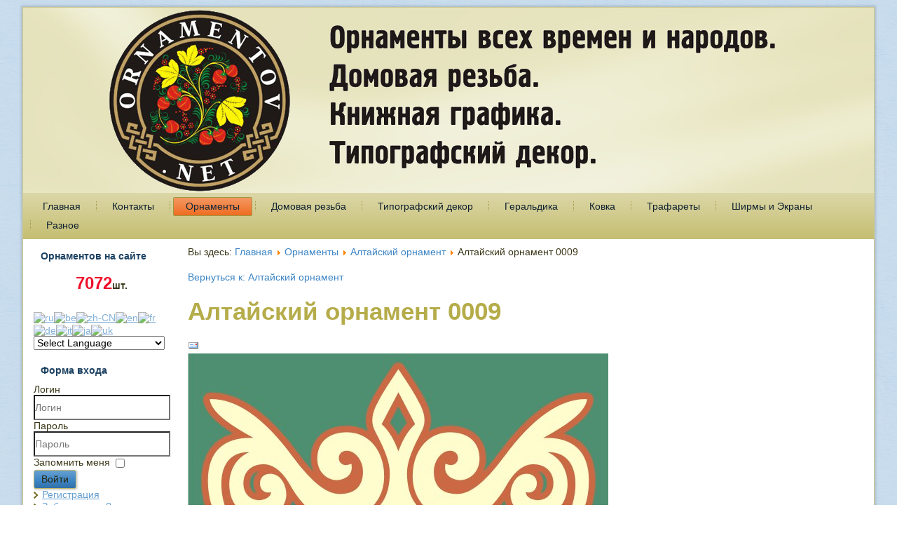

--- FILE ---
content_type: text/html; charset=utf-8
request_url: https://ornamentov.net/ornamenty/altajskij-ornament/altajskij-ornament-0009-detail.html
body_size: 12976
content:
<!DOCTYPE html>
<html dir="ltr" lang="ru-ru">
<head>
    <base href="https://ornamentov.net/ornamenty/altajskij-ornament/altajskij-ornament-0009-detail.html" />
	<meta http-equiv="content-type" content="text/html; charset=utf-8" />
	<meta name="title" content="Алтайский орнамент 0009" />
	<meta name="description" content="Алтайский орнамент 0009 Алтайский орнамент " />
	<meta name="generator" content="Joomla! - Open Source Content Management" />
	<title>Алтайский орнамент: Алтайский орнамент 0009</title>
	<link href="https://ornamentov.net/ornamenty/altajskij-ornament/altajskij-ornament-0009-detail.html" rel="canonical" />
	<link href="/templates/ornamentov_new/favicon.ico" rel="shortcut icon" type="image/vnd.microsoft.icon" />
	<link href="/components/com_virtuemart/assets/css/vm-ltr-common.css?vmver=b7eb193a" rel="stylesheet" type="text/css" />
	<link href="/components/com_virtuemart/assets/css/vm-ltr-site.css?vmver=b7eb193a" rel="stylesheet" type="text/css" />
	<link href="/components/com_virtuemart/assets/css/vm-ltr-reviews.css?vmver=b7eb193a" rel="stylesheet" type="text/css" />
	<link href="/components/com_virtuemart/assets/css/chosen.css?vmver=b7eb193a" rel="stylesheet" type="text/css" />
	<link href="/components/com_virtuemart/assets/css/jquery.fancybox-1.3.4.css?vmver=b7eb193a" rel="stylesheet" type="text/css" />
	<link href="/media/system/css/modal.css?1dbb833e577c792b73cffa1094d2d01e" rel="stylesheet" type="text/css" />
	<style type="text/css">

#goog-gt-tt {display:none !important;}
.goog-te-banner-frame {display:none !important;}
.goog-te-menu-value:hover {text-decoration:none !important;}
body {top:0 !important;}
#google_translate_element2 {display:none!important;}

        a.flag {text-decoration:none;}
        a.flag img {vertical-align:middle;padding:0;margin:0;border:0;display:inline;height:16px;opacity:0.8;}
        a.flag:hover img {opacity:1;}
        a.flag span {margin-right:5px;font-size:15px;vertical-align:middle;}
    
	</style>
	<script type="application/json" class="joomla-script-options new">{"csrf.token":"c7194c01a20f7be9bff6006bbbab5c47","system.paths":{"root":"","base":""},"system.keepalive":{"interval":840000,"uri":"\/component\/ajax\/?format=json"}}</script>
	<script src="/media/jui/js/jquery.min.js?1dbb833e577c792b73cffa1094d2d01e" type="text/javascript"></script>
	<script src="/media/jui/js/jquery-noconflict.js?1dbb833e577c792b73cffa1094d2d01e" type="text/javascript"></script>
	<script src="/media/jui/js/jquery-migrate.min.js?1dbb833e577c792b73cffa1094d2d01e" type="text/javascript"></script>
	<script src="//ajax.googleapis.com/ajax/libs/jqueryui/1.9.2/jquery-ui.min.js?vmver=1.9.2" type="text/javascript"></script>
	<script src="/components/com_virtuemart/assets/js/jquery.ui.autocomplete.html.js" type="text/javascript"></script>
	<script src="/components/com_virtuemart/assets/js/jquery.noconflict.js" type="text/javascript" async="async"></script>
	<script src="/components/com_virtuemart/assets/js/vmsite.js?vmver=b7eb193a" type="text/javascript"></script>
	<script src="/components/com_virtuemart/assets/js/chosen.jquery.min.js?vmver=b7eb193a" type="text/javascript"></script>
	<script src="/components/com_virtuemart/assets/js/vmprices.js?vmver=b7eb193a" type="text/javascript"></script>
	<script src="/components/com_virtuemart/assets/js/dynupdate.js?vmver=b7eb193a" type="text/javascript"></script>
	<script src="/components/com_virtuemart/assets/js/fancybox/jquery.fancybox-1.3.4.pack.js?vmver=b7eb193a" type="text/javascript"></script>
	<script src="/media/system/js/mootools-core.js?1dbb833e577c792b73cffa1094d2d01e" type="text/javascript"></script>
	<script src="/media/system/js/core.js?1dbb833e577c792b73cffa1094d2d01e" type="text/javascript"></script>
	<script src="/media/system/js/mootools-more.js?1dbb833e577c792b73cffa1094d2d01e" type="text/javascript"></script>
	<script src="/media/system/js/modal.js?1dbb833e577c792b73cffa1094d2d01e" type="text/javascript"></script>
	<!--[if lt IE 9]><script src="/media/system/js/polyfill.event.js?1dbb833e577c792b73cffa1094d2d01e" type="text/javascript"></script><![endif]-->
	<script src="/media/system/js/keepalive.js?1dbb833e577c792b73cffa1094d2d01e" type="text/javascript"></script>
	<script src="/media/jui/js/bootstrap.min.js?1dbb833e577c792b73cffa1094d2d01e" type="text/javascript"></script>
	<script src="/modules/mod_virtuemart_cart/assets/js/update_cart.js?vmver=b7eb193a" type="text/javascript"></script>
	<script type="text/javascript">
//<![CDATA[ 
if (typeof Virtuemart === "undefined"){
	var Virtuemart = {};}
var vmSiteurl = 'https://ornamentov.net/' ;
Virtuemart.vmSiteurl = vmSiteurl;
var vmLang = '&lang=ru';
Virtuemart.vmLang = vmLang; 
var vmLangTag = 'ru';
Virtuemart.vmLangTag = vmLangTag;
var Itemid = '&Itemid=145';
Virtuemart.addtocart_popup = "1" ; 
var usefancy = true; //]]>

		jQuery(function($) {
			SqueezeBox.initialize({});
			initSqueezeBox();
			$(document).on('subform-row-add', initSqueezeBox);

			function initSqueezeBox(event, container)
			{
				SqueezeBox.assign($(container || document).find('a.modal').get(), {
					parse: 'rel'
				});
			}
		});

		window.jModalClose = function () {
			SqueezeBox.close();
		};

		// Add extra modal close functionality for tinyMCE-based editors
		document.onreadystatechange = function () {
			if (document.readyState == 'interactive' && typeof tinyMCE != 'undefined' && tinyMCE)
			{
				if (typeof window.jModalClose_no_tinyMCE === 'undefined')
				{
					window.jModalClose_no_tinyMCE = typeof(jModalClose) == 'function'  ?  jModalClose  :  false;

					jModalClose = function () {
						if (window.jModalClose_no_tinyMCE) window.jModalClose_no_tinyMCE.apply(this, arguments);
						tinyMCE.activeEditor.windowManager.close();
					};
				}

				if (typeof window.SqueezeBoxClose_no_tinyMCE === 'undefined')
				{
					if (typeof(SqueezeBox) == 'undefined')  SqueezeBox = {};
					window.SqueezeBoxClose_no_tinyMCE = typeof(SqueezeBox.close) == 'function'  ?  SqueezeBox.close  :  false;

					SqueezeBox.close = function () {
						if (window.SqueezeBoxClose_no_tinyMCE)  window.SqueezeBoxClose_no_tinyMCE.apply(this, arguments);
						tinyMCE.activeEditor.windowManager.close();
					};
				}
			}
		};
		jQuery(function($){ initTooltips(); $("body").on("subform-row-add", initTooltips); function initTooltips (event, container) { container = container || document;$(container).find(".hasTooltip").tooltip({"html": true,"container": "body"});} });
//<![CDATA[
jQuery(document).ready(function() {
		jQuery('#VMmenu67_22442 li.VmClose ul').hide();
		jQuery('#VMmenu67_22442 li .VmArrowdown').click(
		function() {

			if (jQuery(this).parent().next('ul').is(':hidden')) {
				jQuery('#VMmenu67_22442 ul:visible').delay(500).slideUp(500,'linear').parents('li').addClass('VmClose').removeClass('VmOpen');
				jQuery(this).parent().next('ul').slideDown(500,'linear');
				jQuery(this).parents('li').addClass('VmOpen').removeClass('VmClose');
			}
		});
	});
//]]>

	</script>

    <link rel="stylesheet" href="/templates/system/css/system.css" />
    <link rel="stylesheet" href="/templates/system/css/general.css" />

    <!-- Created by Artisteer v4.1.0.60046 -->
    
    

    <!--[if lt IE 9]><script src="https://html5shiv.googlecode.com/svn/trunk/html5.js"></script><![endif]-->
    <link rel="stylesheet" href="/templates/ornamentov_new/css/template.css" media="screen">
    <!--[if lte IE 7]><link rel="stylesheet" href="/templates/ornamentov_new/css/template.ie7.css" media="screen" /><![endif]-->

<link rel="shortcut icon" href="/favicon.ico" type="image/x-icon">
    <script>if ('undefined' != typeof jQuery) document._artxJQueryBackup = jQuery;</script>
    <script src="/templates/ornamentov_new/jquery.js"></script>
    <script>jQuery.noConflict();</script>

    <script src="/templates/ornamentov_new/script.js"></script>
        <script>if (document._artxJQueryBackup) jQuery = document._artxJQueryBackup;</script>
</head>
<body>

<div id="orn-main">
    <div class="orn-sheet clearfix">
<header class="orn-header">
    <div class="orn-shapes">
        <div class="orn-object762365410" data-left="50%"></div>

            </div>

<h1 class="orn-headline" data-left="1.23%">
    <a href="/"></a>
</h1>





                
                    
</header>
<nav class="orn-nav">
    
<ul class="orn-hmenu"><li class="item-101"><a href="/">Главная</a></li><li class="item-144"><a href="/kontakty.html">Контакты</a></li><li class="item-145 current active"><a class=" active" href="/ornamenty.html">Орнаменты</a></li><li class="item-148"><a href="/domovaya-rezba.html">Домовая резьба</a></li><li class="item-149"><a href="/tipografskij-dekor.html">Типографский декор</a></li><li class="item-146"><a href="/geraldika.html">Геральдика</a></li><li class="item-147"><a href="/kovka.html">Ковка</a></li><li class="item-151"><a href="/trafarety.html">Трафареты</a></li><li class="item-152"><a href="/shirmy-i-ekrany.html">Ширмы и Экраны</a></li><li class="item-150"><a href="/raznoe.html">Разное</a></li></ul> 
    </nav>
<div class="orn-layout-wrapper">
                <div class="orn-content-layout">
                    <div class="orn-content-layout-row">
                        <div class="orn-layout-cell orn-sidebar1">
<div class="orn-block clearfix"><div class="orn-blockheader"><h3 class="t">Орнаментов на сайте</h3></div><div class="orn-blockcontent"><div class="custom"  >
	<p><strong>&nbsp; &nbsp; &nbsp; &nbsp; <span style="font-size: x-large; color: #ee102a;">&nbsp; &nbsp; 7072</span><span style="font-size: x-large; color: #ff0000;"></span>шт.</strong></p>
<p></p></div></div></div><div class="orn-block clearfix"><div class="orn-blockcontent"><script type="text/javascript">
/* <![CDATA[ */
function GTranslateGetCurrentLang() {var keyValue = document.cookie.match('(^|;) ?googtrans=([^;]*)(;|$)');return keyValue ? keyValue[2].split('/')[2] : null;}
function GTranslateFireEvent(element,event){try{if(document.createEventObject){var evt=document.createEventObject();element.fireEvent('on'+event,evt)}else{var evt=document.createEvent('HTMLEvents');evt.initEvent(event,true,true);element.dispatchEvent(evt)}}catch(e){}}
function doGTranslate(lang_pair){if(lang_pair.value)lang_pair=lang_pair.value;if(lang_pair=='')return;var lang=lang_pair.split('|')[1];if(GTranslateGetCurrentLang() == null && lang == lang_pair.split('|')[0])return;var teCombo;var sel=document.getElementsByTagName('select');for(var i=0;i<sel.length;i++)if(sel[i].className=='goog-te-combo')teCombo=sel[i];if(document.getElementById('google_translate_element2')==null||document.getElementById('google_translate_element2').innerHTML.length==0||teCombo.length==0||teCombo.innerHTML.length==0){setTimeout(function(){doGTranslate(lang_pair)},500)}else{teCombo.value=lang;GTranslateFireEvent(teCombo,'change');GTranslateFireEvent(teCombo,'change')}}
/* ]]> */
</script>
<div id="google_translate_element2"></div>
<script type="text/javascript">function googleTranslateElementInit2() {new google.translate.TranslateElement({pageLanguage: 'ru', autoDisplay: false}, 'google_translate_element2');}</script>
<script type="text/javascript" src="//translate.google.com/translate_a/element.js?cb=googleTranslateElementInit2"></script>

<a href="#" onclick="doGTranslate('ru|ru');return false;" title="Russian" class="flag nturl notranslate"><img src="/modules/mod_gtranslate/tmpl/lang/16/ru.png" height="16" width="16" alt="ru" /></a><a href="#" onclick="doGTranslate('ru|be');return false;" title="Belarusian" class="flag nturl notranslate"><img src="/modules/mod_gtranslate/tmpl/lang/16/be.png" height="16" width="16" alt="be" /></a><a href="#" onclick="doGTranslate('ru|zh-CN');return false;" title="Chinese (Simplified)" class="flag nturl notranslate"><img src="/modules/mod_gtranslate/tmpl/lang/16/zh-CN.png" height="16" width="16" alt="zh-CN" /></a><a href="#" onclick="doGTranslate('ru|en');return false;" title="English" class="flag nturl notranslate"><img src="/modules/mod_gtranslate/tmpl/lang/16/en-us.png" height="16" width="16" alt="en" /></a><a href="#" onclick="doGTranslate('ru|fr');return false;" title="French" class="flag nturl notranslate"><img src="/modules/mod_gtranslate/tmpl/lang/16/fr.png" height="16" width="16" alt="fr" /></a><a href="#" onclick="doGTranslate('ru|de');return false;" title="German" class="flag nturl notranslate"><img src="/modules/mod_gtranslate/tmpl/lang/16/de.png" height="16" width="16" alt="de" /></a><a href="#" onclick="doGTranslate('ru|it');return false;" title="Italian" class="flag nturl notranslate"><img src="/modules/mod_gtranslate/tmpl/lang/16/it.png" height="16" width="16" alt="it" /></a><a href="#" onclick="doGTranslate('ru|ja');return false;" title="Japanese" class="flag nturl notranslate"><img src="/modules/mod_gtranslate/tmpl/lang/16/ja.png" height="16" width="16" alt="ja" /></a><a href="#" onclick="doGTranslate('ru|uk');return false;" title="Ukrainian" class="flag nturl notranslate"><img src="/modules/mod_gtranslate/tmpl/lang/16/uk.png" height="16" width="16" alt="uk" /></a><br /><select onchange="doGTranslate(this);" class="notranslate"><option value="">Select Language</option><option style="font-weight:bold;" value="ru|ru">Russian</option><option value="ru|af">Afrikaans</option><option value="ru|sq">Albanian</option><option value="ru|ar">Arabic</option><option value="ru|hy">Armenian</option><option value="ru|az">Azerbaijani</option><option value="ru|eu">Basque</option><option value="ru|be">Belarusian</option><option value="ru|bg">Bulgarian</option><option value="ru|ca">Catalan</option><option value="ru|zh-CN">Chinese (Simplified)</option><option value="ru|zh-TW">Chinese (Traditional)</option><option value="ru|hr">Croatian</option><option value="ru|cs">Czech</option><option value="ru|da">Danish</option><option value="ru|nl">Dutch</option><option value="ru|en">English</option><option value="ru|et">Estonian</option><option value="ru|tl">Filipino</option><option value="ru|fi">Finnish</option><option value="ru|fr">French</option><option value="ru|gl">Galician</option><option value="ru|ka">Georgian</option><option value="ru|de">German</option><option value="ru|el">Greek</option><option value="ru|ht">Haitian Creole</option><option value="ru|iw">Hebrew</option><option value="ru|hi">Hindi</option><option value="ru|hu">Hungarian</option><option value="ru|is">Icelandic</option><option value="ru|id">Indonesian</option><option value="ru|ga">Irish</option><option value="ru|it">Italian</option><option value="ru|ja">Japanese</option><option value="ru|ko">Korean</option><option value="ru|lv">Latvian</option><option value="ru|lt">Lithuanian</option><option value="ru|mk">Macedonian</option><option value="ru|ms">Malay</option><option value="ru|mt">Maltese</option><option value="ru|no">Norwegian</option><option value="ru|fa">Persian</option><option value="ru|pl">Polish</option><option value="ru|pt">Portuguese</option><option value="ru|ro">Romanian</option><option value="ru|sr">Serbian</option><option value="ru|sk">Slovak</option><option value="ru|sl">Slovenian</option><option value="ru|es">Spanish</option><option value="ru|sw">Swahili</option><option value="ru|sv">Swedish</option><option value="ru|th">Thai</option><option value="ru|tr">Turkish</option><option value="ru|uk">Ukrainian</option><option value="ru|ur">Urdu</option><option value="ru|vi">Vietnamese</option><option value="ru|cy">Welsh</option><option value="ru|yi">Yiddish</option></select></div></div><div class="orn-block clearfix"><div class="orn-blockheader"><h3 class="t">Форма входа</h3></div><div class="orn-blockcontent"><form action="/ornamenty.html" method="post" id="login-form" class="form-inline">
		<div class="userdata">
		<div id="form-login-username" class="control-group">
			<div class="controls">
									<div class="input-prepend">
						<span class="add-on">
							<span class="icon-user hasTooltip" title="Логин"></span>
							<label for="modlgn-username" class="element-invisible">Логин</label>
						</span>
						<input id="modlgn-username" type="text" name="username" class="input-small" tabindex="0" size="18" placeholder="Логин" />
					</div>
							</div>
		</div>
		<div id="form-login-password" class="control-group">
			<div class="controls">
									<div class="input-prepend">
						<span class="add-on">
							<span class="icon-lock hasTooltip" title="Пароль">
							</span>
								<label for="modlgn-passwd" class="element-invisible">Пароль							</label>
						</span>
						<input id="modlgn-passwd" type="password" name="password" class="input-small" tabindex="0" size="18" placeholder="Пароль" />
					</div>
							</div>
		</div>
						<div id="form-login-remember" class="control-group checkbox">
			<label for="modlgn-remember" class="control-label">Запомнить меня</label> <input id="modlgn-remember" type="checkbox" name="remember" class="inputbox" value="yes"/>
		</div>
				<div id="form-login-submit" class="control-group">
			<div class="controls">
				<button type="submit" tabindex="0" name="Submit" class="btn btn-primary login-button orn-button">Войти</button>
			</div>
		</div>
					<ul class="unstyled">
							<li>
					<a href="/component/users/?view=registration&amp;Itemid=101">
					Регистрация <span class="icon-arrow-right"></span></a>
				</li>
							<li>
					<a href="/component/users/?view=remind&amp;Itemid=101">
					Забыли логин?</a>
				</li>
				<li>
					<a href="/component/users/?view=reset&amp;Itemid=101">
					Забыли пароль?</a>
				</li>
			</ul>
		<input type="hidden" name="option" value="com_users" />
		<input type="hidden" name="task" value="user.login" />
		<input type="hidden" name="return" value="aHR0cHM6Ly9vcm5hbWVudG92Lm5ldC9vcm5hbWVudHkvYWx0YWpza2lqLW9ybmFtZW50L2FsdGFqc2tpai1vcm5hbWVudC0wMDA5LWRldGFpbC5odG1s" />
		<input type="hidden" name="c7194c01a20f7be9bff6006bbbab5c47" value="1" />	</div>
	</form></div></div><div class="orn-block clearfix"><div class="orn-blockheader"><h3 class="t">Корзина</h3></div><div class="orn-blockcontent"><!-- Virtuemart 2 Ajax Card -->
<div class="vmCartModule " id="vmCartModule">
	<div class="hiddencontainer" style=" display: none; ">
		<div class="vmcontainer">
			<div class="product_row">
				<span class="quantity"></span>&nbsp;x&nbsp;<span class="product_name"></span>

							<div class="subtotal_with_tax" style="float: right;"></div>
						<div class="customProductData"></div><br />
			</div>
		</div>
	</div>
	<div class="vm_cart_products">
		<div class="vmcontainer">

				</div>
	</div>

	<div class="total" style="float: right;">
			</div>

<div class="total_products">Корзина пуста</div>
<div class="show_cart">
	</div>
<div style="clear:both;"></div>
<div class="payments-signin-button" ></div><noscript>
Пожалуйста, подождите</noscript>
</div></div></div><div class="orn-block clearfixorn-vmenublock"><div class="orn-blockheader"><h3 class="t">Категории</h3></div><div class="orn-blockcontent"><ul class="VMmenuorn-vmenublock" id="VMmenu67_22442">
	
	<li class="VmClose">
		<div>
			<a href="/geraldika.html" >Геральдика</a>				<span class="VmArrowdown"> </span>
						</div>
				<ul class="menuorn-vmenublock">
							<li class="VmClose">
					<div><a href="/geraldika/geraldika-gossluzhb-rossii.html" >Геральдика госслужб России</a></div>
				</li>
							<li class="VmClose">
					<div><a href="/geraldika/gerby-gorodov.html" >Гербы городов</a></div>
				</li>
							<li class="VmClose">
					<div><a href="/geraldika/гербы-районов.html" >Гербы районов</a></div>
				</li>
							<li class="VmClose">
					<div><a href="/geraldika/familnye-gerby.html" >Фамильные гербы</a></div>
				</li>
							<li class="VmClose">
					<div><a href="/geraldika/flagi-i-znamjona2017-08-14-12-57-58_.html" >Флаги</a></div>
				</li>
							<li class="VmClose">
					<div><a href="/geraldika/shevrony.html" >Шевроны</a></div>
				</li>
							<li class="VmClose">
					<div><a href="/geraldika/emblemy.html" >Эмблемы</a></div>
				</li>
					</ul>
			</li>
	
	<li class="VmClose">
		<div>
			<a href="/domovaya-rezba.html" >Домовая резьба</a>				<span class="VmArrowdown"> </span>
						</div>
				<ul class="menuorn-vmenublock">
							<li class="VmClose">
					<div><a href="/domovaya-rezba/akroterii.html" >Акротерии</a></div>
				</li>
							<li class="VmClose">
					<div><a href="/domovaya-rezba/balkony.html" >Балконы</a></div>
				</li>
							<li class="VmClose">
					<div><a href="/domovaya-rezba/balyustrada.html" >Балюстрада</a></div>
				</li>
							<li class="VmClose">
					<div><a href="/domovaya-rezba/vorota.html" >Ворота</a></div>
				</li>
							<li class="VmClose">
					<div><a href="/domovaya-rezba/vypilivanie-lobzikom.html" >Выпиливание лобзиком</a></div>
				</li>
							<li class="VmClose">
					<div><a href="/domovaya-rezba/dveri.html" >Двери</a></div>
				</li>
							<li class="VmClose">
					<div><a href="/domovaya-rezba/kalitki.html" >Калитки</a></div>
				</li>
							<li class="VmClose">
					<div><a href="/domovaya-rezba/kronshtejny.html" >Кронштейны</a></div>
				</li>
							<li class="VmClose">
					<div><a href="/domovaya-rezba/nalichniki.html" >Наличники</a></div>
				</li>
							<li class="VmClose">
					<div><a href="/domovaya-rezba/palisad.html" >Палисад</a></div>
				</li>
							<li class="VmClose">
					<div><a href="/domovaya-rezba/priboiny.html" >Прибоины</a></div>
				</li>
							<li class="VmClose">
					<div><a href="/domovaya-rezba/pricheliny.html" >Причелины</a></div>
				</li>
							<li class="VmClose">
					<div><a href="/domovaya-rezba/rushniki.html" >Рушники</a></div>
				</li>
							<li class="VmClose">
					<div><a href="/domovaya-rezba/frizy-i-karnizy.html" >Фризы и Карнизы</a></div>
				</li>
							<li class="VmClose">
					<div><a href="/domovaya-rezba/frontony.html" >Фронтоны</a></div>
				</li>
							<li class="VmClose">
					<div><a href="/domovaya-rezba/elementy-domovoj-rezby.html" >Элементы домовой резьбы</a></div>
				</li>
					</ul>
			</li>
	
	<li class="VmClose">
		<div>
			<a href="/kovka.html" >Ковка</a>		</div>
			</li>
	
	<li class="VmOpen">
		<div>
			<a href="/ornamenty.html" >Орнаменты</a>				<span class="VmArrowdown"> </span>
						</div>
				<ul class="menuorn-vmenublock">
							<li class="VmClose">
					<div><a href="/ornamenty/adygejskij-ornament.html" >Адыгейский орнамент</a></div>
				</li>
							<li class="VmClose">
					<div><a href="/ornamenty/azerbajdzhanskij-ornament.html" >Азербайджанский орнамент</a></div>
				</li>
							<li class="VmOpen">
					<div><a href="/ornamenty/altajskij-ornament.html" >Алтайский орнамент</a></div>
				</li>
							<li class="VmClose">
					<div><a href="/ornamenty/arabskij-ornament.html" >Арабский орнамент</a></div>
				</li>
							<li class="VmClose">
					<div><a href="/ornamenty/armyanskij-ornament.html" >Армянский орнамент</a></div>
				</li>
							<li class="VmClose">
					<div><a href="/ornamenty/art-nuvo.html" >Арт нуво</a></div>
				</li>
							<li class="VmClose">
					<div><a href="/ornamenty/afganskij-ornament2017-09-04-16-13-50.html" >Афганский орнамент</a></div>
				</li>
							<li class="VmClose">
					<div><a href="/ornamenty/bashkirskij-ornament.html" >Башкирский орнамент</a></div>
				</li>
							<li class="VmClose">
					<div><a href="/ornamenty/belorusskaya-vyshivka.html" >Белорусская вышивка</a></div>
				</li>
							<li class="VmClose">
					<div><a href="/ornamenty/buryatskij-ornament.html" >Бурятский орнамент</a></div>
				</li>
							<li class="VmClose">
					<div><a href="/ornamenty/венгерский-орнамент.html" >Венгерский орнамент</a></div>
				</li>
							<li class="VmClose">
					<div><a href="/ornamenty/верхневолжские-карелы.html" >Верхневолжские карелы</a></div>
				</li>
							<li class="VmClose">
					<div><a href="/ornamenty/vizantijskij-ornament.html" >Византийский орнамент</a></div>
				</li>
							<li class="VmClose">
					<div><a href="/ornamenty/viktorianskie-ornamenty.html" >Викторианский орнамент</a></div>
				</li>
							<li class="VmClose">
					<div><a href="/ornamenty/vologodskie-kruzheva.html" >Вологодские кружева</a></div>
				</li>
							<li class="VmClose">
					<div><a href="/ornamenty/grecheskij-ornament.html" >Греческий орнамент</a></div>
				</li>
							<li class="VmClose">
					<div><a href="/ornamenty/gruzinskij-ornament.html" >Грузинский орнамент</a></div>
				</li>
							<li class="VmClose">
					<div><a href="/ornamenty/dagestanskij-ornament.html" >Дагестанский орнамент</a></div>
				</li>
							<li class="VmClose">
					<div><a href="/ornamenty/долганский-орнамент.html" >Долганский орнамент</a></div>
				</li>
							<li class="VmClose">
					<div><a href="/ornamenty/egipetskij-ornament.html" >Египетский орнамент</a></div>
				</li>
							<li class="VmClose">
					<div><a href="/ornamenty/elizavetinskaya-epokha.html" >Елизаветинская эпоха</a></div>
				</li>
							<li class="VmClose">
					<div><a href="/ornamenty/ingushskij-ornament.html" >Ингушский орнамент</a></div>
				</li>
							<li class="VmClose">
					<div><a href="/ornamenty/indijskij-ornament.html" >Индийский орнамент</a></div>
				</li>
							<li class="VmClose">
					<div><a href="/ornamenty/ирландский-орнамент.html" >Ирландский орнамент</a></div>
				</li>
							<li class="VmClose">
					<div><a href="/ornamenty/итальянский-орнамент.html" >Итальянский орнамент</a></div>
				</li>
							<li class="VmClose">
					<div><a href="/ornamenty/kabardinskij-ornament.html" >Кабардинский орнамент</a></div>
				</li>
							<li class="VmClose">
					<div><a href="/ornamenty/kazakhskij-ornament.html" >Казахский орнамент</a></div>
				</li>
							<li class="VmClose">
					<div><a href="/ornamenty/kalejdoskop.html" >Калейдоскоп</a></div>
				</li>
							<li class="VmClose">
					<div><a href="/ornamenty/калмыцкий-орнамент.html" >Калмыцкий орнамент</a></div>
				</li>
							<li class="VmClose">
					<div><a href="/ornamenty/karachaevskij-ornament.html" >Карачаевский орнамент</a></div>
				</li>
							<li class="VmClose">
					<div><a href="/ornamenty/keltskie-ornamenty2013-01-05-14-53-00.html" >Кельтские орнаменты</a></div>
				</li>
							<li class="VmClose">
					<div><a href="/ornamenty/kirgizskij-ornament.html" >Киргизский орнамент</a></div>
				</li>
							<li class="VmClose">
					<div><a href="/ornamenty/kitajskij-ornament.html" >Китайский орнамент</a></div>
				</li>
							<li class="VmClose">
					<div><a href="/ornamenty/корякский-орнамент.html" >Корякский орнамент</a></div>
				</li>
							<li class="VmClose">
					<div><a href="/ornamenty/kresty.html" >Кресты</a></div>
				</li>
							<li class="VmClose">
					<div><a href="/ornamenty/latvijskij-ornament.html" >Латвийский орнамент</a></div>
				</li>
							<li class="VmClose">
					<div><a href="/ornamenty/mavritanskij-ornament.html" >Мавританский орнамент</a></div>
				</li>
							<li class="VmClose">
					<div><a href="/ornamenty/mongolskij-ornament.html" >Монгольский орнамент</a></div>
				</li>
							<li class="VmClose">
					<div><a href="/ornamenty/monogrammy.html" >Монограммы</a></div>
				</li>
							<li class="VmClose">
					<div><a href="/ornamenty/мордовский-орнамент.html" >Мордовский орнамент</a></div>
				</li>
							<li class="VmClose">
					<div><a href="/ornamenty/nanajskij-ornament.html" >Нанайский орнамент</a></div>
				</li>
							<li class="VmClose">
					<div><a href="/ornamenty/nenetskij-ornament.html" >Ненецкий орнамент</a></div>
				</li>
							<li class="VmClose">
					<div><a href="/ornamenty/нивхи.html" >Нивхи</a></div>
				</li>
							<li class="VmClose">
					<div><a href="/ornamenty/ногайский-орнамент.html" >Ногайский орнамент</a></div>
				</li>
							<li class="VmClose">
					<div><a href="/ornamenty/обско-угорские-орнаменты.html" >Обско-угорские орнаменты</a></div>
				</li>
							<li class="VmClose">
					<div><a href="/ornamenty/ornament-renessansa.html" >Орнамент Ренессанса</a></div>
				</li>
							<li class="VmClose">
					<div><a href="/ornamenty/ornamenty-16-veka.html" >Орнаменты 16 века</a></div>
				</li>
							<li class="VmClose">
					<div><a href="/ornamenty/osetinskij-ornament.html" >Осетинский орнамент</a></div>
				</li>
							<li class="VmClose">
					<div><a href="/ornamenty/persidskij-ornament.html" >Персидский орнамент</a></div>
				</li>
							<li class="VmClose">
					<div><a href="/ornamenty/плетёнки.html" >Плетёнки</a></div>
				</li>
							<li class="VmClose">
					<div><a href="/ornamenty/raznoe.html" >Разное</a></div>
				</li>
							<li class="VmClose">
					<div><a href="/ornamenty/russkaya-vyshivka.html" >Русская вышивка</a></div>
				</li>
							<li class="VmClose">
					<div><a href="/ornamenty/russkij-ornament.html" >Русский орнамент</a></div>
				</li>
							<li class="VmClose">
					<div><a href="/ornamenty/serbskij-ornament.html" >Сербский орнамент</a></div>
				</li>
							<li class="VmClose">
					<div><a href="/ornamenty/sirijskij-ornament.html" >Сирийский орнамент</a></div>
				</li>
							<li class="VmClose">
					<div><a href="/ornamenty/скифский-орнамент.html" >Скифский орнамент</a></div>
				</li>
							<li class="VmClose">
					<div><a href="/ornamenty/srednevekovyj-ornament.html" >Средневековый орнамент</a></div>
				</li>
							<li class="VmClose">
					<div><a href="/ornamenty/tatarskij-ornament.html" >Татарский орнамент</a></div>
				</li>
							<li class="VmClose">
					<div><a href="/ornamenty/turetskij-ornament.html" >Турецкий орнамент</a></div>
				</li>
							<li class="VmClose">
					<div><a href="/ornamenty/туркменский-орнамент.html" >Туркменский орнамент</a></div>
				</li>
							<li class="VmClose">
					<div><a href="/ornamenty/udmurtskij-ornament.html" >Удмуртский орнамент</a></div>
				</li>
							<li class="VmClose">
					<div><a href="/ornamenty/уйгурский-орнамент.html" >Уйгурский орнамент</a></div>
				</li>
							<li class="VmClose">
					<div><a href="/ornamenty/ukrainskaya-vyshivka.html" >Украинская вышивка</a></div>
				</li>
							<li class="VmClose">
					<div><a href="/ornamenty/ukrainskij-ornament.html" >Украинский орнамент</a></div>
				</li>
							<li class="VmClose">
					<div><a href="/ornamenty/ulchi.html" >Ульчи</a></div>
				</li>
							<li class="VmClose">
					<div><a href="/ornamenty/финский-орнамент.html" >Финский орнамент</a></div>
				</li>
							<li class="VmClose">
					<div><a href="/ornamenty/khakasskij-ornament.html" >Хакасский орнамент</a></div>
				</li>
							<li class="VmClose">
					<div><a href="/ornamenty/khanty-i-mansi.html" >Ханты и манси</a></div>
				</li>
							<li class="VmClose">
					<div><a href="/ornamenty/khokhlomskaya-rospis.html" >Хохломская роспись</a></div>
				</li>
							<li class="VmClose">
					<div><a href="/ornamenty/цветочные-венки.html" >Цветочные венки</a></div>
				</li>
							<li class="VmClose">
					<div><a href="/ornamenty/cherkesskij-ornament.html" >Черкесский орнамент</a></div>
				</li>
							<li class="VmClose">
					<div><a href="/ornamenty/chuvashskij-ornament.html" >Чувашский орнамент</a></div>
				</li>
							<li class="VmClose">
					<div><a href="/ornamenty/чукотский-орнамент.html" >Чукотский орнамент</a></div>
				</li>
							<li class="VmClose">
					<div><a href="/ornamenty/эвенкийский-орнамент.html" >Эвенкийский орнамент</a></div>
				</li>
							<li class="VmClose">
					<div><a href="/ornamenty/эскимосский-орнамент.html" >Эскимосский орнамент</a></div>
				</li>
							<li class="VmClose">
					<div><a href="/ornamenty/yakutskij-ornament.html" >Якутский орнамент</a></div>
				</li>
							<li class="VmClose">
					<div><a href="/ornamenty/yaponskij-ornament.html" >Японский орнамент</a></div>
				</li>
					</ul>
			</li>
	
	<li class="VmClose">
		<div>
			<a href="/raznoe.html" >Разное</a>				<span class="VmArrowdown"> </span>
						</div>
				<ul class="menuorn-vmenublock">
							<li class="VmClose">
					<div><a href="/raznoe/gotovye-izdeliya.html" >Готовые изделия</a></div>
				</li>
							<li class="VmClose">
					<div><a href="/raznoe/klipart.html" >Клипарт</a></div>
				</li>
							<li class="VmClose">
					<div><a href="/raznoe/oboi.html" >Обои</a></div>
				</li>
							<li class="VmClose">
					<div><a href="/raznoe/otkrytki.html" >Открытки</a></div>
				</li>
							<li class="VmClose">
					<div><a href="/raznoe/korobki.html" >Раскрой коробок</a></div>
				</li>
							<li class="VmClose">
					<div><a href="/trafarety.html" >Трафареты</a></div>
				</li>
							<li class="VmClose">
					<div><a href="/raznoe/khudozhniki.html" >Художники</a></div>
				</li>
							<li class="VmClose">
					<div><a href="/shirmy-i-ekrany.html" >Ширмы и Экраны</a></div>
				</li>
					</ul>
			</li>
	
	<li class="VmClose">
		<div>
			<a href="/tipografskij-dekor.html" >Типографский декор</a>				<span class="VmArrowdown"> </span>
						</div>
				<ul class="menuorn-vmenublock">
							<li class="VmClose">
					<div><a href="/tipografskij-dekor/бордюры.html" >Бордюры</a></div>
				</li>
							<li class="VmClose">
					<div><a href="/tipografskij-dekor/bukvitsy.html" >Буквицы</a></div>
				</li>
							<li class="VmClose">
					<div><a href="/tipografskij-dekor/zastavki.html" >Заставки</a></div>
				</li>
							<li class="VmClose">
					<div><a href="/tipografskij-dekor/kartushi.html" >Картуши</a></div>
				</li>
							<li class="VmClose">
					<div><a href="/tipografskij-dekor/lenty.html" >Ленты</a></div>
				</li>
							<li class="VmClose">
					<div><a href="/tipografskij-dekor/oblozhki.html" >Обложки</a></div>
				</li>
							<li class="VmClose">
					<div><a href="/tipografskij-dekor/ramki.html" >Рамки</a></div>
				</li>
							<li class="VmClose">
					<div><a href="/tipografskij-dekor/separatory.html" >Сепараторы</a></div>
				</li>
							<li class="VmClose">
					<div><a href="/tipografskij-dekor/уголок.html" >Уголок</a></div>
				</li>
					</ul>
			</li>
	</ul></div></div><div class="orn-block clearfix"><div class="orn-blockcontent"><div class="custom"  >
	<p><img src="/images/edit_f2.png" border="0" style="vertical-align: middle;" /> <span style="color: #1d4262;"><strong><span style="font-size: medium;"><a href="/stati.html"><span style="color: #1d4262;">Статьи</span></a></span></strong></span></p></div></div></div><div class="orn-block clearfix"><div class="orn-blockcontent"><div class="custom"  >
	<p><a href="/partnerskie-sajty.html"><img src="/images/publish_f2.png" border="0" style="vertical-align: middle;" /></a> <span style="color: #1d4262;"><strong><span style="font-size: medium;"><a href="/partnerskie-sajty.html"><span style="color: #1d4262;">Партнерские сайты</span></a></span></strong></span></p></div></div></div><div class="orn-block clearfix"><div class="orn-blockcontent"><div class="custom"  >
	<p><a href="/faq.html"><img src="/images/fsf/faqcats/help.png" alt="" width="44" height="44" style="vertical-align: middle;" border="0" />&nbsp;<span style="color: #1d4262;"><strong><span style="font-size: medium;"><span style="color: #1d4262;">Вопрос-ответ</span></span></strong></span></a></p></div></div></div><div class="orn-block clearfix"><div class="orn-blockheader"><h3 class="t">Поиск орнаментов</h3></div><div class="orn-blockcontent"><!--BEGIN Search Box -->
<form action="/katalog/results,1-24.html?search=true" method="get">
<div class="search">
	<input name="keyword" id="mod_virtuemart_search" maxlength="20" placeholder="Введите название" class="inputbox" type="text" size="20" /><input type="submit" value="Поиск" class="button orn-button" onclick="this.form.keyword.focus();" /></div>
		<input type="hidden" name="limitstart" value="0" />
		<input type="hidden" name="option" value="com_virtuemart" />
		<input type="hidden" name="view" value="category" />
		<input type="hidden" name="virtuemart_category_id" value="0"/>

	  </form>

</><!-- End Search Box --></div></div><div class="orn-block clearfix"><div class="orn-blockheader"><h3 class="t">Новинки</h3></div><div class="orn-blockcontent"><div class="vmgroup">

	
		<ul class="vmproduct productdetails">
						<li class="product-container  width100 center ">
				<a href="/ornamenty/ногайский-орнамент/ногайский-орнамент-0060-detail.html" title="Ногайский орнамент 0060"><img src="/images/stories/virtuemart/product/resized/nogaisky_ornament_0060_90x90.jpg" alt="Нет заданного изображения " class="featuredProductImage" /></a><div class="clear"></div>				<a href="/ornamenty/ногайский-орнамент/ногайский-орнамент-0060-detail.html">Ногайский орнамент 0060</a>        <div class="clear"></div><div class="productdetails"><div class="product-price"><div class="PricesalesPrice vm-display vm-price-value"><span class="PricesalesPrice">80,00 руб</span></div></div>	<div class="addtocart-area">
		<form method="post" class="product js-recalculate" action="/ornamenty.html" autocomplete="off" >
			<div class="vm-customfields-wrap">
							</div>			
				
    <div class="addtocart-bar">
	            <!-- <label for="quantity7294" class="quantity_box">Кол-во:  -->
            <span class="quantity-box">
				<input type="text" class="quantity-input js-recalculate" name="quantity[]"
                       data-errStr="Вы можете приобрести этот товар только в партии, состоящей из %s единиц(ы) товара!"
                       value="1" data-init="1" data-step="1"  />
			</span>
			                <span class="quantity-controls js-recalculate">
				<input type="button" class="quantity-controls quantity-plus"/>
				<input type="button" class="quantity-controls quantity-minus"/>
			</span>
			<span class="addtocart-button">
				<input type="submit" name="addtocart" class="addtocart-button" value="Добавить в корзину" title="Добавить в корзину" />                </span>             <input type="hidden" name="virtuemart_product_id[]" value="7294"/>
            <noscript><input type="hidden" name="task" value="add"/></noscript> 
    </></div>			<input type="hidden" name="option" value="com_virtuemart"/>
			<input type="hidden" name="view" value="cart"/>
			<input type="hidden" name="virtuemart_product_id[]" value="7294"/>
			<input type="hidden" name="pname" value="Ногайский орнамент 0060"/>
			<input type="hidden" name="pid" value="7294"/>
			<input type="hidden" name="Itemid" value="145"/>		</form>

	</div>

</div>			</li>
			
		</ul><div class="clear"></div>
		<ul class="vmproduct productdetails">			<li class="product-container  width100 center ">
				<a href="/ornamenty/ногайский-орнамент/ногайский-орнамент-0059-detail.html" title="Ногайский орнамент 0059"><img src="/images/stories/virtuemart/product/resized/nogaisky_ornament_0059_90x90.jpg" alt="Нет заданного изображения " class="featuredProductImage" /></a><div class="clear"></div>				<a href="/ornamenty/ногайский-орнамент/ногайский-орнамент-0059-detail.html">Ногайский орнамент 0059</a>        <div class="clear"></div><div class="productdetails"><div class="product-price"><div class="PricesalesPrice vm-display vm-price-value"><span class="PricesalesPrice">80,00 руб</span></div></div>	<div class="addtocart-area">
		<form method="post" class="product js-recalculate" action="/ornamenty.html" autocomplete="off" >
			<div class="vm-customfields-wrap">
							</div>			
				
    <div class="addtocart-bar">
	            <!-- <label for="quantity7293" class="quantity_box">Кол-во:  -->
            <span class="quantity-box">
				<input type="text" class="quantity-input js-recalculate" name="quantity[]"
                       data-errStr="Вы можете приобрести этот товар только в партии, состоящей из %s единиц(ы) товара!"
                       value="1" data-init="1" data-step="1"  />
			</span>
			                <span class="quantity-controls js-recalculate">
				<input type="button" class="quantity-controls quantity-plus"/>
				<input type="button" class="quantity-controls quantity-minus"/>
			</span>
			<span class="addtocart-button">
				<input type="submit" name="addtocart" class="addtocart-button" value="Добавить в корзину" title="Добавить в корзину" />                </span>             <input type="hidden" name="virtuemart_product_id[]" value="7293"/>
            <noscript><input type="hidden" name="task" value="add"/></noscript> 
    </></div>			<input type="hidden" name="option" value="com_virtuemart"/>
			<input type="hidden" name="view" value="cart"/>
			<input type="hidden" name="virtuemart_product_id[]" value="7293"/>
			<input type="hidden" name="pname" value="Ногайский орнамент 0059"/>
			<input type="hidden" name="pid" value="7293"/>
			<input type="hidden" name="Itemid" value="145"/>		</form>

	</div>

</div>			</li>
					</ul>
		<div class="clear"></div>

		</div></div></div><div class="orn-block clearfix"><div class="orn-blockheader"><h3 class="t">Валюта</h3></div><div class="orn-blockcontent"><!-- Currency Selector Module -->

<form action="/ornamenty/altajskij-ornament/altajskij-ornament-0009-detail.html?keyword=&amp;start=0" method="post">

	<br />
    <input class="button orn-button" type="submit" name="submit" value="Change Currency" />
	<br />
	<select id="virtuemart_currency_id" name="virtuemart_currency_id" class="inputbox vm-chzn-select">
	<option value="131" selected="selected">Russian ruble руб</option>
	<option value="144">United States dollar $</option>
</select>
</form></div></div>



                        </div>
                        <div class="orn-layout-cell orn-content">
<article class="orn-post"><div class="orn-postcontent clearfix">
<div class="breadcrumbs">
<span class="showHere">Вы здесь: </span><a href="/" class="pathway">Главная</a> <img src="/media/system/images/arrow.png" alt="" /> <a href="/ornamenty.html" class="pathway">Орнаменты</a> <img src="/media/system/images/arrow.png" alt="" /> <a href="/ornamenty/altajskij-ornament.html" class="pathway">Алтайский орнамент</a> <img src="/media/system/images/arrow.png" alt="" /> <span>Алтайский орнамент 0009</span></div>
</div></article><article class="orn-post orn-messages"><div class="orn-postcontent clearfix"><div id="system-message-container">
	</div>
</div></article><article class="orn-post"><div class="orn-postcontent clearfix"><div class="product-container productdetails-view productdetails">

	
		<div class="back-to-category">
		<a href="/ornamenty/altajskij-ornament.html" class="product-details" title="Алтайский орнамент">Вернуться к: Алтайский орнамент</a>
	</div>

		<h1>Алтайский орнамент 0009</h1>
	
	
	
			<div class="icons">
		<a class="recommened-to-friend" title="Электронная почта" href="/ornamenty/altajskij-ornament/altajskij-ornament-0009-detail/recommend.html?tmpl=component"><img src="/media/system/images/emailButton.png" alt="Электронная почта" /></a>		<div class="clear"></div>
		</div>
	
	
	<div class="vm-product-container">
	<div class="vm-product-media-container">
	<div class="main-image">
		<a title="Алтайский орнамент 0009" rel='vm-additional-images' href="https://ornamentov.net/images/stories/virtuemart/product/altaisky_ornament_0009.jpg"><img src="/images/stories/virtuemart/product/altaisky_ornament_0009.jpg" alt="Алтайский орнамент 0009"  /></a><span class="vm-img-desc">Алтайский орнамент 0009</span>		<div class="clear"></div>
	</div>
		</div>

	<div class="vm-product-details-container">
		<div class="spacer-buy-area">

		
				<div class="ratingbox dummy" title="Пока без рейтинга" >

		</div>
	<div class="product-price" id="productPrice2915" data-vm="product-prices">
	<span class="price-crossed" ></span><div class="PricesalesPrice vm-display vm-price-value"><span class="vm-price-desc">Цена </span><span class="PricesalesPrice">10,00 руб</span></div></div> <div class="clear"></div>	<div class="addtocart-area">
		<form method="post" class="product js-recalculate" action="/ornamenty.html" autocomplete="off" >
			<div class="vm-customfields-wrap">
							</div>			
				
    <div class="addtocart-bar">
	            <!-- <label for="quantity2915" class="quantity_box">Кол-во: </label> -->
            <span class="quantity-box">
				<input type="text" class="quantity-input js-recalculate" name="quantity[]"
                       data-errStr="Вы можете приобрести этот товар только в партии, состоящей из %s единиц(ы) товара!"
                       value="1" data-init="1" data-step="1"  />
			</span>
			                <span class="quantity-controls js-recalculate">
				<input type="button" class="quantity-controls quantity-plus"/>
				<input type="button" class="quantity-controls quantity-minus"/>
			</span>
			<span class="addtocart-button">
				<input type="submit" name="addtocart" class="addtocart-button" value="Добавить в корзину" title="Добавить в корзину" />                </span>             <input type="hidden" name="virtuemart_product_id[]" value="2915"/>
            <noscript><input type="hidden" name="task" value="add"/></noscript> 
    </div>			<input type="hidden" name="option" value="com_virtuemart"/>
			<input type="hidden" name="view" value="cart"/>
			<input type="hidden" name="virtuemart_product_id[]" value="2915"/>
			<input type="hidden" name="pname" value="Алтайский орнамент 0009"/>
			<input type="hidden" name="pid" value="2915"/>
			<input type="hidden" name="Itemid" value="145"/>		</form>

	</div>

			<div class="ask-a-question">
				<a class="ask-a-question" href="/ornamenty/altajskij-ornament/altajskij-ornament-0009-detail/askquestion.html?tmpl=component" rel="nofollow" >Задайте вопрос по этому товару</a>
			</div>
		
		<div class="manufacturer">
	<a class="manuModal" rel="{handler: 'iframe', size: {x: 700, y: 850}}" href="/katalog/manufacturers/?tmpl=component"></a></div>
		</div>
	</div>
	<div class="clear"></div>


	</div>

	
	
<div class="customer-reviews">	<h4>Рецензии</h4>

	<div class="list-reviews">
					<span class="step">Еще нет отзывов об этом товаре.</span>
					<div class="clear"></div>
	</div>
</div> <script   id="updateChosen-js" type="text/javascript" >//<![CDATA[ 
if (typeof Virtuemart === "undefined")
	var Virtuemart = {};
	Virtuemart.updateChosenDropdownLayout = function() {
		var vm2string = {editImage: 'edit image',select_all_text: 'Выбрать все',select_some_options_text: 'Доступен для всех'};
		jQuery("select.vm-chzn-select").chosen({enable_select_all: true,select_all_text : vm2string.select_all_text,select_some_options_text:vm2string.select_some_options_text,disable_search_threshold: 5});
		//console.log("updateChosenDropdownLayout");
	}
	jQuery(document).ready( function() {
		Virtuemart.updateChosenDropdownLayout($);
	}); //]]>
</script><script   id="updDynamicListeners-js" type="text/javascript" >//<![CDATA[ 
jQuery(document).ready(function() { // GALT: Start listening for dynamic content update.
	// If template is aware of dynamic update and provided a variable let's
	// set-up the event listeners.
	//if (Virtuemart.container)
		Virtuemart.updateDynamicUpdateListeners();

}); //]]>
</script><script   id="ready.vmprices-js" type="text/javascript" >//<![CDATA[ 
jQuery(document).ready(function($) {

		Virtuemart.product($("form.product"));
}); //]]>
</script><script   id="popups-js" type="text/javascript" >//<![CDATA[ 
jQuery(document).ready(function($) {
		
		$('a.ask-a-question, a.printModal, a.recommened-to-friend, a.manuModal').click(function(event){
		  event.preventDefault();
		  $.fancybox({
			href: $(this).attr('href'),
			type: 'iframe',
			height: 550
			});
		  });
		
	}); //]]>
</script><script   id="imagepopup-js" type="text/javascript" >//<![CDATA[ 
jQuery(document).ready(function() {
	Virtuemart.updateImageEventListeners()
});
Virtuemart.updateImageEventListeners = function() {
	jQuery("a[rel=vm-additional-images]").fancybox({
		"titlePosition" 	: "inside",
		"transitionIn"	:	"elastic",
		"transitionOut"	:	"elastic"
	});
	jQuery(".additional-images a.product-image.image-0").removeAttr("rel");
	jQuery(".additional-images img.product-image").click(function() {
		jQuery(".additional-images a.product-image").attr("rel","vm-additional-images" );
		jQuery(this).parent().children("a.product-image").removeAttr("rel");
		var src = jQuery(this).parent().children("a.product-image").attr("href");
		jQuery(".main-image img").attr("src",src);
		jQuery(".main-image img").attr("alt",this.alt );
		jQuery(".main-image a").attr("href",src );
		jQuery(".main-image a").attr("title",this.alt );
		jQuery(".main-image .vm-img-desc").html(this.alt);
		}); 
	} //]]>
</script><script   id="ajaxContent-js" type="text/javascript" >//<![CDATA[ 
Virtuemart.container = jQuery('.productdetails-view');
Virtuemart.containerSelector = '.productdetails-view';
//Virtuemart.recalculate = true;	//Activate this line to recalculate your product after ajax //]]>
</script><script   id="vmPreloader-js" type="text/javascript" >//<![CDATA[ 
jQuery(document).ready(function($) {
	Virtuemart.stopVmLoading();
	var msg = '';
	$('a[data-dynamic-update="1"]').off('click', Virtuemart.startVmLoading).on('click', {msg:msg}, Virtuemart.startVmLoading);
	$('[data-dynamic-update="1"]').off('change', Virtuemart.startVmLoading).on('change', {msg:msg}, Virtuemart.startVmLoading);
}); //]]>
</script>
<script type="application/ld+json">
{
  "@context": "http://schema.org/",
  "@type": "Product",
  "name": "Алтайский орнамент 0009",
  "description":"Алтайский орнамент 0009 Алтайский орнамент ",
  "productID":"altaisky_ornament_0009",
  "sku": "altaisky_ornament_0009",
  "image": [
    "https://ornamentov.net/images/stories/virtuemart/product/altaisky_ornament_0009.jpg"  ],
  "offers": {
    "@type": "Offer",
    "priceCurrency": "RUB",
    "availability": "InStock",
    "price": "10",
    "url": "https://ornamentov.net/ornamenty/altajskij-ornament/altajskij-ornament-0009-detail.html",
    "itemCondition": "NewCondition"
  }
}
</script></div></div></article>


                        </div>
                        <div class="orn-layout-cell orn-sidebar2">
<div class="orn-block clearfix"><div class="orn-blockcontent"><div class="custom"  >
	<p style="text-align: center;"><!-- Yandex.RTB R-A-337123-1 -->
<div id="yandex_rtb_R-A-337123-1"></div>
<script type="text/javascript">
    (function(w, d, n, s, t) {
        w[n] = w[n] || [];
        w[n].push(function() {
            Ya.Context.AdvManager.render({
                blockId: "R-A-337123-1",
                renderTo: "yandex_rtb_R-A-337123-1",
                async: true
            });
        });
        t = d.getElementsByTagName("script")[0];
        s = d.createElement("script");
        s.type = "text/javascript";
        s.src = "//an.yandex.ru/system/context.js";
        s.async = true;
        t.parentNode.insertBefore(s, t);
    })(this, this.document, "yandexContextAsyncCallbacks");
</script></></p></div></div></div>

                        </div>
                    </div>
                </div>
            </div>

<footer class="orn-footer">

<!--<a title="RSS" class="orn-rss-tag-icon" style="position:absolute;bottom:5px;left:6px" href="#"></a>-->

<div style="position:relative;padding-left:10px;padding-right:10px"><p>


<!-- Rating@Mail.ru counter -->
<script type="text/javascript">//<![CDATA[
var a='',js=10;try{a+=';r='+escape(document.referrer);}catch(e){}try{a+=';j='+navigator.javaEnabled();js=11;}catch(e){}
try{s=screen;a+=';s='+s.width+'*'+s.height;a+=';d='+(s.colorDepth?s.colorDepth:s.pixelDepth);js=12;}catch(e){}
try{if(typeof((new Array).push('t'))==="number")js=13;}catch(e){}
try{document.write('<a href="http://top.mail.ru/jump?from=2206111">'+
'<img src="http://d9.ca.b1.a2.top.mail.ru/counter?id=2206111;t=210;js='+js+a+';rand='+Math.random()+
'" alt="�������@Mail.ru" style="border:0;" height="31" width="88" \/><\/a>');}catch(e){}//]]></script>
<noscript><p><a href="http://top.mail.ru/jump?from=2206111">
<img src="http://d9.ca.b1.a2.top.mail.ru/counter?js=na;id=2206111;t=210" 
style="border:0;" height="31" width="88" alt="�������@Mail.ru" /></a></p></noscript>
<!-- //Rating@Mail.ru counter -->



<!--LiveInternet counter--><script type="text/javascript"><!--
document.write("<a href='http://www.liveinternet.ru/click' "+
"target=_blank><img src='//counter.yadro.ru/hit?t14.10;r"+
escape(document.referrer)+((typeof(screen)=="undefined")?"":
";s"+screen.width+"*"+screen.height+"*"+(screen.colorDepth?
screen.colorDepth:screen.pixelDepth))+";u"+escape(document.URL)+
";"+Math.random()+
"' alt='' title='LiveInternet: показано число просмотров за 24"+
" часа, посетителей за 24 часа и за сегодня' "+
"border='0' width='88' height='31'><\/a>")
//--></script><!--/LiveInternet-->





<!-- Yandex.Metrika informer -->
<a href="http://metrika.yandex.ru/stat/?id=17424712&amp;from=informer"
target="_blank" rel="nofollow"><img 
src="//bs.yandex.ru/informer/17424712/3_1_FFFFFFFF_EFEFEFFF_0_pageviews"
style="width:88px; height:31px; border:0;" alt="������.�������" 
title="������.�������: ������ �� ������� (���������, ������ � ���������� 
����������)" 
onclick="try{Ya.Metrika.informer({i:this,id:17424712,type:0,lang:'ru'});return 
false}catch(e){}"/></a>
<!-- /Yandex.Metrika informer -->

<!-- Yandex.Metrika counter -->
<script type="text/javascript">
(function (d, w, c) {
    (w[c] = w[c] || []).push(function() {
        try {
            w.yaCounter17424712 = new Ya.Metrika({id:17424712, enableAll: 
true, webvisor:true});
        } catch(e) { }
    });

    var n = d.getElementsByTagName("script")[0],
        s = d.createElement("script"),
        f = function () { n.parentNode.insertBefore(s, n); };
    s.type = "text/javascript";
    s.async = true;
    s.src = (d.location.protocol == "https:" ? "https:" : "http:") + 
"//mc.yandex.ru/metrika/watch.js";

    if (w.opera == "[object Opera]") {
        d.addEventListener("DOMContentLoaded", f);
    } else { f(); }
})(document, window, "yandex_metrika_callbacks");
</script>
<noscript><div><img src="//mc.yandex.ru/watch/17424712" 
style="position:absolute; left:-9999px;" alt="" /></div></noscript>
<!-- /Yandex.Metrika counter --> 
<p>


<a href="http://www.europe-tula.ru">Создано Интернет-агентством "Европа"</a> | <a href="http://www.ornamentov.net">ORNAMENTOV.NET</a></p>

<p>Copyright © 2012-2016. All Rights Reserved.</p>
</div>
</footer>

    </div>
</div>



</body>
</html>